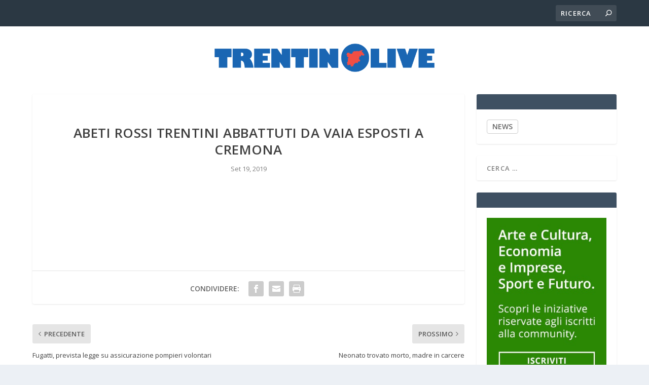

--- FILE ---
content_type: text/html; charset=UTF-8
request_url: https://trentinolive.com/abeti-rossi-trentini-abbattuti-da-vaia-esposti-a-cremona/
body_size: 11340
content:
<!DOCTYPE html>
<!--[if IE 6]>
<html id="ie6" lang="it-IT">
<![endif]-->
<!--[if IE 7]>
<html id="ie7" lang="it-IT">
<![endif]-->
<!--[if IE 8]>
<html id="ie8" lang="it-IT">
<![endif]-->
<!--[if !(IE 6) | !(IE 7) | !(IE 8)  ]><!-->
<html lang="it-IT">
<!--<![endif]-->
<head>
	<meta charset="UTF-8" />
			
	<meta http-equiv="X-UA-Compatible" content="IE=edge">
	<link rel="pingback" href="https://trentinolive.com/xmlrpc.php" />

		<!--[if lt IE 9]>
	<script src="https://trentinolive.com/wp-content/themes/Extra/scripts/ext/html5.js" type="text/javascript"></script>
	<![endif]-->

	<script type="text/javascript">
		document.documentElement.className = 'js';
	</script>

	<link rel="preconnect" href="https://fonts.gstatic.com" crossorigin /><meta name='robots' content='index, follow, max-image-preview:large, max-snippet:-1, max-video-preview:-1' />
<script type="text/javascript">
			let jqueryParams=[],jQuery=function(r){return jqueryParams=[...jqueryParams,r],jQuery},$=function(r){return jqueryParams=[...jqueryParams,r],$};window.jQuery=jQuery,window.$=jQuery;let customHeadScripts=!1;jQuery.fn=jQuery.prototype={},$.fn=jQuery.prototype={},jQuery.noConflict=function(r){if(window.jQuery)return jQuery=window.jQuery,$=window.jQuery,customHeadScripts=!0,jQuery.noConflict},jQuery.ready=function(r){jqueryParams=[...jqueryParams,r]},$.ready=function(r){jqueryParams=[...jqueryParams,r]},jQuery.load=function(r){jqueryParams=[...jqueryParams,r]},$.load=function(r){jqueryParams=[...jqueryParams,r]},jQuery.fn.ready=function(r){jqueryParams=[...jqueryParams,r]},$.fn.ready=function(r){jqueryParams=[...jqueryParams,r]};</script>
	<!-- This site is optimized with the Yoast SEO plugin v26.8 - https://yoast.com/product/yoast-seo-wordpress/ -->
	<title>Abeti rossi trentini abbattuti da Vaia esposti a Cremona - Trentino Live</title>
	<link rel="canonical" href="https://trentinolive.com/abeti-rossi-trentini-abbattuti-da-vaia-esposti-a-cremona/" />
	<meta property="og:locale" content="it_IT" />
	<meta property="og:type" content="article" />
	<meta property="og:title" content="Abeti rossi trentini abbattuti da Vaia esposti a Cremona - Trentino Live" />
	<meta property="og:description" content="Per Musica International Exhibitions and Festival 2019Leggi l&#039;articolo completo &gt;&gt; Fonte: Ansa" />
	<meta property="og:url" content="https://trentinolive.com/abeti-rossi-trentini-abbattuti-da-vaia-esposti-a-cremona/" />
	<meta property="og:site_name" content="Trentino Live" />
	<meta property="article:published_time" content="2019-09-19T16:49:19+00:00" />
	<meta name="twitter:card" content="summary_large_image" />
	<script type="application/ld+json" class="yoast-schema-graph">{"@context":"https://schema.org","@graph":[{"@type":"Article","@id":"https://trentinolive.com/abeti-rossi-trentini-abbattuti-da-vaia-esposti-a-cremona/#article","isPartOf":{"@id":"https://trentinolive.com/abeti-rossi-trentini-abbattuti-da-vaia-esposti-a-cremona/"},"author":{"name":"","@id":""},"headline":"Abeti rossi trentini abbattuti da Vaia esposti a Cremona","datePublished":"2019-09-19T16:49:19+00:00","mainEntityOfPage":{"@id":"https://trentinolive.com/abeti-rossi-trentini-abbattuti-da-vaia-esposti-a-cremona/"},"wordCount":9,"articleSection":["BOLZANO","REGIONE"],"inLanguage":"it-IT"},{"@type":"WebPage","@id":"https://trentinolive.com/abeti-rossi-trentini-abbattuti-da-vaia-esposti-a-cremona/","url":"https://trentinolive.com/abeti-rossi-trentini-abbattuti-da-vaia-esposti-a-cremona/","name":"Abeti rossi trentini abbattuti da Vaia esposti a Cremona - Trentino Live","isPartOf":{"@id":"https://trentinolive.com/#website"},"datePublished":"2019-09-19T16:49:19+00:00","author":{"@id":""},"breadcrumb":{"@id":"https://trentinolive.com/abeti-rossi-trentini-abbattuti-da-vaia-esposti-a-cremona/#breadcrumb"},"inLanguage":"it-IT","potentialAction":[{"@type":"ReadAction","target":["https://trentinolive.com/abeti-rossi-trentini-abbattuti-da-vaia-esposti-a-cremona/"]}]},{"@type":"BreadcrumbList","@id":"https://trentinolive.com/abeti-rossi-trentini-abbattuti-da-vaia-esposti-a-cremona/#breadcrumb","itemListElement":[{"@type":"ListItem","position":1,"name":"Home","item":"https://trentinolive.com/"},{"@type":"ListItem","position":2,"name":"Abeti rossi trentini abbattuti da Vaia esposti a Cremona"}]},{"@type":"WebSite","@id":"https://trentinolive.com/#website","url":"https://trentinolive.com/","name":"Trentino Live","description":"Info e News dal Trentino","potentialAction":[{"@type":"SearchAction","target":{"@type":"EntryPoint","urlTemplate":"https://trentinolive.com/?s={search_term_string}"},"query-input":{"@type":"PropertyValueSpecification","valueRequired":true,"valueName":"search_term_string"}}],"inLanguage":"it-IT"}]}</script>
	<!-- / Yoast SEO plugin. -->


<link rel='dns-prefetch' href='//cdn.iubenda.com' />
<link rel='dns-prefetch' href='//fonts.googleapis.com' />
<link rel="alternate" type="application/rss+xml" title="Trentino Live &raquo; Feed" href="https://trentinolive.com/feed/" />
<link rel="alternate" type="application/rss+xml" title="Trentino Live &raquo; Feed dei commenti" href="https://trentinolive.com/comments/feed/" />
<link rel="alternate" title="oEmbed (JSON)" type="application/json+oembed" href="https://trentinolive.com/wp-json/oembed/1.0/embed?url=https%3A%2F%2Ftrentinolive.com%2Fabeti-rossi-trentini-abbattuti-da-vaia-esposti-a-cremona%2F" />
<link rel="alternate" title="oEmbed (XML)" type="text/xml+oembed" href="https://trentinolive.com/wp-json/oembed/1.0/embed?url=https%3A%2F%2Ftrentinolive.com%2Fabeti-rossi-trentini-abbattuti-da-vaia-esposti-a-cremona%2F&#038;format=xml" />
<meta content="Extra child theme v.1.0" name="generator"/><style id='wp-block-library-inline-css' type='text/css'>
:root{--wp-block-synced-color:#7a00df;--wp-block-synced-color--rgb:122,0,223;--wp-bound-block-color:var(--wp-block-synced-color);--wp-editor-canvas-background:#ddd;--wp-admin-theme-color:#007cba;--wp-admin-theme-color--rgb:0,124,186;--wp-admin-theme-color-darker-10:#006ba1;--wp-admin-theme-color-darker-10--rgb:0,107,160.5;--wp-admin-theme-color-darker-20:#005a87;--wp-admin-theme-color-darker-20--rgb:0,90,135;--wp-admin-border-width-focus:2px}@media (min-resolution:192dpi){:root{--wp-admin-border-width-focus:1.5px}}.wp-element-button{cursor:pointer}:root .has-very-light-gray-background-color{background-color:#eee}:root .has-very-dark-gray-background-color{background-color:#313131}:root .has-very-light-gray-color{color:#eee}:root .has-very-dark-gray-color{color:#313131}:root .has-vivid-green-cyan-to-vivid-cyan-blue-gradient-background{background:linear-gradient(135deg,#00d084,#0693e3)}:root .has-purple-crush-gradient-background{background:linear-gradient(135deg,#34e2e4,#4721fb 50%,#ab1dfe)}:root .has-hazy-dawn-gradient-background{background:linear-gradient(135deg,#faaca8,#dad0ec)}:root .has-subdued-olive-gradient-background{background:linear-gradient(135deg,#fafae1,#67a671)}:root .has-atomic-cream-gradient-background{background:linear-gradient(135deg,#fdd79a,#004a59)}:root .has-nightshade-gradient-background{background:linear-gradient(135deg,#330968,#31cdcf)}:root .has-midnight-gradient-background{background:linear-gradient(135deg,#020381,#2874fc)}:root{--wp--preset--font-size--normal:16px;--wp--preset--font-size--huge:42px}.has-regular-font-size{font-size:1em}.has-larger-font-size{font-size:2.625em}.has-normal-font-size{font-size:var(--wp--preset--font-size--normal)}.has-huge-font-size{font-size:var(--wp--preset--font-size--huge)}.has-text-align-center{text-align:center}.has-text-align-left{text-align:left}.has-text-align-right{text-align:right}.has-fit-text{white-space:nowrap!important}#end-resizable-editor-section{display:none}.aligncenter{clear:both}.items-justified-left{justify-content:flex-start}.items-justified-center{justify-content:center}.items-justified-right{justify-content:flex-end}.items-justified-space-between{justify-content:space-between}.screen-reader-text{border:0;clip-path:inset(50%);height:1px;margin:-1px;overflow:hidden;padding:0;position:absolute;width:1px;word-wrap:normal!important}.screen-reader-text:focus{background-color:#ddd;clip-path:none;color:#444;display:block;font-size:1em;height:auto;left:5px;line-height:normal;padding:15px 23px 14px;text-decoration:none;top:5px;width:auto;z-index:100000}html :where(.has-border-color){border-style:solid}html :where([style*=border-top-color]){border-top-style:solid}html :where([style*=border-right-color]){border-right-style:solid}html :where([style*=border-bottom-color]){border-bottom-style:solid}html :where([style*=border-left-color]){border-left-style:solid}html :where([style*=border-width]){border-style:solid}html :where([style*=border-top-width]){border-top-style:solid}html :where([style*=border-right-width]){border-right-style:solid}html :where([style*=border-bottom-width]){border-bottom-style:solid}html :where([style*=border-left-width]){border-left-style:solid}html :where(img[class*=wp-image-]){height:auto;max-width:100%}:where(figure){margin:0 0 1em}html :where(.is-position-sticky){--wp-admin--admin-bar--position-offset:var(--wp-admin--admin-bar--height,0px)}@media screen and (max-width:600px){html :where(.is-position-sticky){--wp-admin--admin-bar--position-offset:0px}}

/*# sourceURL=wp-block-library-inline-css */
</style><style id='global-styles-inline-css' type='text/css'>
:root{--wp--preset--aspect-ratio--square: 1;--wp--preset--aspect-ratio--4-3: 4/3;--wp--preset--aspect-ratio--3-4: 3/4;--wp--preset--aspect-ratio--3-2: 3/2;--wp--preset--aspect-ratio--2-3: 2/3;--wp--preset--aspect-ratio--16-9: 16/9;--wp--preset--aspect-ratio--9-16: 9/16;--wp--preset--color--black: #000000;--wp--preset--color--cyan-bluish-gray: #abb8c3;--wp--preset--color--white: #ffffff;--wp--preset--color--pale-pink: #f78da7;--wp--preset--color--vivid-red: #cf2e2e;--wp--preset--color--luminous-vivid-orange: #ff6900;--wp--preset--color--luminous-vivid-amber: #fcb900;--wp--preset--color--light-green-cyan: #7bdcb5;--wp--preset--color--vivid-green-cyan: #00d084;--wp--preset--color--pale-cyan-blue: #8ed1fc;--wp--preset--color--vivid-cyan-blue: #0693e3;--wp--preset--color--vivid-purple: #9b51e0;--wp--preset--gradient--vivid-cyan-blue-to-vivid-purple: linear-gradient(135deg,rgb(6,147,227) 0%,rgb(155,81,224) 100%);--wp--preset--gradient--light-green-cyan-to-vivid-green-cyan: linear-gradient(135deg,rgb(122,220,180) 0%,rgb(0,208,130) 100%);--wp--preset--gradient--luminous-vivid-amber-to-luminous-vivid-orange: linear-gradient(135deg,rgb(252,185,0) 0%,rgb(255,105,0) 100%);--wp--preset--gradient--luminous-vivid-orange-to-vivid-red: linear-gradient(135deg,rgb(255,105,0) 0%,rgb(207,46,46) 100%);--wp--preset--gradient--very-light-gray-to-cyan-bluish-gray: linear-gradient(135deg,rgb(238,238,238) 0%,rgb(169,184,195) 100%);--wp--preset--gradient--cool-to-warm-spectrum: linear-gradient(135deg,rgb(74,234,220) 0%,rgb(151,120,209) 20%,rgb(207,42,186) 40%,rgb(238,44,130) 60%,rgb(251,105,98) 80%,rgb(254,248,76) 100%);--wp--preset--gradient--blush-light-purple: linear-gradient(135deg,rgb(255,206,236) 0%,rgb(152,150,240) 100%);--wp--preset--gradient--blush-bordeaux: linear-gradient(135deg,rgb(254,205,165) 0%,rgb(254,45,45) 50%,rgb(107,0,62) 100%);--wp--preset--gradient--luminous-dusk: linear-gradient(135deg,rgb(255,203,112) 0%,rgb(199,81,192) 50%,rgb(65,88,208) 100%);--wp--preset--gradient--pale-ocean: linear-gradient(135deg,rgb(255,245,203) 0%,rgb(182,227,212) 50%,rgb(51,167,181) 100%);--wp--preset--gradient--electric-grass: linear-gradient(135deg,rgb(202,248,128) 0%,rgb(113,206,126) 100%);--wp--preset--gradient--midnight: linear-gradient(135deg,rgb(2,3,129) 0%,rgb(40,116,252) 100%);--wp--preset--font-size--small: 13px;--wp--preset--font-size--medium: 20px;--wp--preset--font-size--large: 36px;--wp--preset--font-size--x-large: 42px;--wp--preset--spacing--20: 0.44rem;--wp--preset--spacing--30: 0.67rem;--wp--preset--spacing--40: 1rem;--wp--preset--spacing--50: 1.5rem;--wp--preset--spacing--60: 2.25rem;--wp--preset--spacing--70: 3.38rem;--wp--preset--spacing--80: 5.06rem;--wp--preset--shadow--natural: 6px 6px 9px rgba(0, 0, 0, 0.2);--wp--preset--shadow--deep: 12px 12px 50px rgba(0, 0, 0, 0.4);--wp--preset--shadow--sharp: 6px 6px 0px rgba(0, 0, 0, 0.2);--wp--preset--shadow--outlined: 6px 6px 0px -3px rgb(255, 255, 255), 6px 6px rgb(0, 0, 0);--wp--preset--shadow--crisp: 6px 6px 0px rgb(0, 0, 0);}:root { --wp--style--global--content-size: 856px;--wp--style--global--wide-size: 1280px; }:where(body) { margin: 0; }.wp-site-blocks > .alignleft { float: left; margin-right: 2em; }.wp-site-blocks > .alignright { float: right; margin-left: 2em; }.wp-site-blocks > .aligncenter { justify-content: center; margin-left: auto; margin-right: auto; }:where(.is-layout-flex){gap: 0.5em;}:where(.is-layout-grid){gap: 0.5em;}.is-layout-flow > .alignleft{float: left;margin-inline-start: 0;margin-inline-end: 2em;}.is-layout-flow > .alignright{float: right;margin-inline-start: 2em;margin-inline-end: 0;}.is-layout-flow > .aligncenter{margin-left: auto !important;margin-right: auto !important;}.is-layout-constrained > .alignleft{float: left;margin-inline-start: 0;margin-inline-end: 2em;}.is-layout-constrained > .alignright{float: right;margin-inline-start: 2em;margin-inline-end: 0;}.is-layout-constrained > .aligncenter{margin-left: auto !important;margin-right: auto !important;}.is-layout-constrained > :where(:not(.alignleft):not(.alignright):not(.alignfull)){max-width: var(--wp--style--global--content-size);margin-left: auto !important;margin-right: auto !important;}.is-layout-constrained > .alignwide{max-width: var(--wp--style--global--wide-size);}body .is-layout-flex{display: flex;}.is-layout-flex{flex-wrap: wrap;align-items: center;}.is-layout-flex > :is(*, div){margin: 0;}body .is-layout-grid{display: grid;}.is-layout-grid > :is(*, div){margin: 0;}body{padding-top: 0px;padding-right: 0px;padding-bottom: 0px;padding-left: 0px;}:root :where(.wp-element-button, .wp-block-button__link){background-color: #32373c;border-width: 0;color: #fff;font-family: inherit;font-size: inherit;font-style: inherit;font-weight: inherit;letter-spacing: inherit;line-height: inherit;padding-top: calc(0.667em + 2px);padding-right: calc(1.333em + 2px);padding-bottom: calc(0.667em + 2px);padding-left: calc(1.333em + 2px);text-decoration: none;text-transform: inherit;}.has-black-color{color: var(--wp--preset--color--black) !important;}.has-cyan-bluish-gray-color{color: var(--wp--preset--color--cyan-bluish-gray) !important;}.has-white-color{color: var(--wp--preset--color--white) !important;}.has-pale-pink-color{color: var(--wp--preset--color--pale-pink) !important;}.has-vivid-red-color{color: var(--wp--preset--color--vivid-red) !important;}.has-luminous-vivid-orange-color{color: var(--wp--preset--color--luminous-vivid-orange) !important;}.has-luminous-vivid-amber-color{color: var(--wp--preset--color--luminous-vivid-amber) !important;}.has-light-green-cyan-color{color: var(--wp--preset--color--light-green-cyan) !important;}.has-vivid-green-cyan-color{color: var(--wp--preset--color--vivid-green-cyan) !important;}.has-pale-cyan-blue-color{color: var(--wp--preset--color--pale-cyan-blue) !important;}.has-vivid-cyan-blue-color{color: var(--wp--preset--color--vivid-cyan-blue) !important;}.has-vivid-purple-color{color: var(--wp--preset--color--vivid-purple) !important;}.has-black-background-color{background-color: var(--wp--preset--color--black) !important;}.has-cyan-bluish-gray-background-color{background-color: var(--wp--preset--color--cyan-bluish-gray) !important;}.has-white-background-color{background-color: var(--wp--preset--color--white) !important;}.has-pale-pink-background-color{background-color: var(--wp--preset--color--pale-pink) !important;}.has-vivid-red-background-color{background-color: var(--wp--preset--color--vivid-red) !important;}.has-luminous-vivid-orange-background-color{background-color: var(--wp--preset--color--luminous-vivid-orange) !important;}.has-luminous-vivid-amber-background-color{background-color: var(--wp--preset--color--luminous-vivid-amber) !important;}.has-light-green-cyan-background-color{background-color: var(--wp--preset--color--light-green-cyan) !important;}.has-vivid-green-cyan-background-color{background-color: var(--wp--preset--color--vivid-green-cyan) !important;}.has-pale-cyan-blue-background-color{background-color: var(--wp--preset--color--pale-cyan-blue) !important;}.has-vivid-cyan-blue-background-color{background-color: var(--wp--preset--color--vivid-cyan-blue) !important;}.has-vivid-purple-background-color{background-color: var(--wp--preset--color--vivid-purple) !important;}.has-black-border-color{border-color: var(--wp--preset--color--black) !important;}.has-cyan-bluish-gray-border-color{border-color: var(--wp--preset--color--cyan-bluish-gray) !important;}.has-white-border-color{border-color: var(--wp--preset--color--white) !important;}.has-pale-pink-border-color{border-color: var(--wp--preset--color--pale-pink) !important;}.has-vivid-red-border-color{border-color: var(--wp--preset--color--vivid-red) !important;}.has-luminous-vivid-orange-border-color{border-color: var(--wp--preset--color--luminous-vivid-orange) !important;}.has-luminous-vivid-amber-border-color{border-color: var(--wp--preset--color--luminous-vivid-amber) !important;}.has-light-green-cyan-border-color{border-color: var(--wp--preset--color--light-green-cyan) !important;}.has-vivid-green-cyan-border-color{border-color: var(--wp--preset--color--vivid-green-cyan) !important;}.has-pale-cyan-blue-border-color{border-color: var(--wp--preset--color--pale-cyan-blue) !important;}.has-vivid-cyan-blue-border-color{border-color: var(--wp--preset--color--vivid-cyan-blue) !important;}.has-vivid-purple-border-color{border-color: var(--wp--preset--color--vivid-purple) !important;}.has-vivid-cyan-blue-to-vivid-purple-gradient-background{background: var(--wp--preset--gradient--vivid-cyan-blue-to-vivid-purple) !important;}.has-light-green-cyan-to-vivid-green-cyan-gradient-background{background: var(--wp--preset--gradient--light-green-cyan-to-vivid-green-cyan) !important;}.has-luminous-vivid-amber-to-luminous-vivid-orange-gradient-background{background: var(--wp--preset--gradient--luminous-vivid-amber-to-luminous-vivid-orange) !important;}.has-luminous-vivid-orange-to-vivid-red-gradient-background{background: var(--wp--preset--gradient--luminous-vivid-orange-to-vivid-red) !important;}.has-very-light-gray-to-cyan-bluish-gray-gradient-background{background: var(--wp--preset--gradient--very-light-gray-to-cyan-bluish-gray) !important;}.has-cool-to-warm-spectrum-gradient-background{background: var(--wp--preset--gradient--cool-to-warm-spectrum) !important;}.has-blush-light-purple-gradient-background{background: var(--wp--preset--gradient--blush-light-purple) !important;}.has-blush-bordeaux-gradient-background{background: var(--wp--preset--gradient--blush-bordeaux) !important;}.has-luminous-dusk-gradient-background{background: var(--wp--preset--gradient--luminous-dusk) !important;}.has-pale-ocean-gradient-background{background: var(--wp--preset--gradient--pale-ocean) !important;}.has-electric-grass-gradient-background{background: var(--wp--preset--gradient--electric-grass) !important;}.has-midnight-gradient-background{background: var(--wp--preset--gradient--midnight) !important;}.has-small-font-size{font-size: var(--wp--preset--font-size--small) !important;}.has-medium-font-size{font-size: var(--wp--preset--font-size--medium) !important;}.has-large-font-size{font-size: var(--wp--preset--font-size--large) !important;}.has-x-large-font-size{font-size: var(--wp--preset--font-size--x-large) !important;}
/*# sourceURL=global-styles-inline-css */
</style>

<link rel='stylesheet' id='super-rss-reader-css' href='https://trentinolive.com/wp-content/plugins/super-rss-reader/public/css/style.min.css?ver=5.4' type='text/css' media='all' />
<link rel='stylesheet' id='extra-fonts-css' href='https://fonts.googleapis.com/css?family=Open+Sans:300italic,400italic,600italic,700italic,800italic,400,300,600,700,800&#038;subset=latin,latin-ext' type='text/css' media='all' />
<link rel='stylesheet' id='extra-style-parent-css' href='https://trentinolive.com/wp-content/themes/Extra/style-static.min.css?ver=4.27.5' type='text/css' media='all' />
<link rel='stylesheet' id='childe2-style-css' href='https://trentinolive.com/wp-content/themes/Extra-child/style.css?ver=4.27.5' type='text/css' media='all' />
<link rel='stylesheet' id='extra-style-css' href='https://trentinolive.com/wp-content/themes/Extra-child/style.css?ver=4.27.5' type='text/css' media='all' />

<script  type="text/javascript" class=" _iub_cs_skip" type="text/javascript" id="iubenda-head-inline-scripts-0">
/* <![CDATA[ */

var _iub = _iub || [];
_iub.csConfiguration = {"consentOnContinuedBrowsing":false,"countryDetection":true,"enableCcpa":true,"invalidateConsentWithoutLog":true,"perPurposeConsent":true,"priorConsent":false,"siteId":1206445,"whitelabel":false,"cookiePolicyId":84743499,"lang":"it", "banner":{ "acceptButtonColor":"#156E0F","acceptButtonDisplay":true,"closeButtonRejects":true,"customizeButtonDisplay":true,"explicitWithdrawal":true,"listPurposes":true,"position":"float-bottom-left","rejectButtonColor":"#832929","rejectButtonDisplay":true }};

//# sourceURL=iubenda-head-inline-scripts-0
/* ]]> */
</script>
<script  type="text/javascript" src="//cdn.iubenda.com/cs/ccpa/stub.js" class=" _iub_cs_skip" type="text/javascript" src="//cdn.iubenda.com/cs/ccpa/stub.js?ver=3.12.5" id="iubenda-head-scripts-0-js"></script>
<script  type="text/javascript" src="//cdn.iubenda.com/cs/iubenda_cs.js" charset="UTF-8" async="async" class=" _iub_cs_skip" type="text/javascript" src="//cdn.iubenda.com/cs/iubenda_cs.js?ver=3.12.5" id="iubenda-head-scripts-1-js"></script>
<script type="text/javascript" src="https://trentinolive.com/wp-includes/js/jquery/jquery.min.js?ver=3.7.1" id="jquery-core-js"></script>
<script type="text/javascript" src="https://trentinolive.com/wp-includes/js/jquery/jquery-migrate.min.js?ver=3.4.1" id="jquery-migrate-js"></script>
<script type="text/javascript" id="jquery-js-after">
/* <![CDATA[ */
jqueryParams.length&&$.each(jqueryParams,function(e,r){if("function"==typeof r){var n=String(r);n.replace("$","jQuery");var a=new Function("return "+n)();$(document).ready(a)}});
//# sourceURL=jquery-js-after
/* ]]> */
</script>
<script type="text/javascript" src="https://trentinolive.com/wp-content/plugins/super-rss-reader/public/js/jquery.easy-ticker.min.js?ver=5.4" id="jquery-easy-ticker-js"></script>
<script type="text/javascript" src="https://trentinolive.com/wp-content/plugins/super-rss-reader/public/js/script.min.js?ver=5.4" id="super-rss-reader-js"></script>
<link rel="https://api.w.org/" href="https://trentinolive.com/wp-json/" /><link rel="alternate" title="JSON" type="application/json" href="https://trentinolive.com/wp-json/wp/v2/posts/41800" /><link rel="EditURI" type="application/rsd+xml" title="RSD" href="https://trentinolive.com/xmlrpc.php?rsd" />
<meta name="generator" content="WordPress 6.9" />
<link rel='shortlink' href='https://trentinolive.com/?p=41800' />
<meta name="viewport" content="width=device-width, initial-scale=1.0, maximum-scale=1.0, user-scalable=1" /><link rel="icon" href="https://trentinolive.com/wp-content/uploads/2022/11/trentinolive.png" sizes="32x32" />
<link rel="icon" href="https://trentinolive.com/wp-content/uploads/2022/11/trentinolive.png" sizes="192x192" />
<link rel="apple-touch-icon" href="https://trentinolive.com/wp-content/uploads/2022/11/trentinolive.png" />
<meta name="msapplication-TileImage" content="https://trentinolive.com/wp-content/uploads/2022/11/trentinolive.png" />
<link rel="stylesheet" id="et-extra-customizer-global-cached-inline-styles" href="https://trentinolive.com/wp-content/et-cache/global/et-extra-customizer-global.min.css?ver=1766008425" /><!-- Global site tag (gtag.js) - Google Analytics -->
<script async src="https://www.googletagmanager.com/gtag/js?id=UA-156027176-10"></script>
<script>
  window.dataLayer = window.dataLayer || [];
  function gtag(){dataLayer.push(arguments);}
  gtag('js', new Date());

  gtag('config', 'UA-156027176-10');
</script>
</head>
<body class="wp-singular post-template-default single single-post postid-41800 single-format-standard wp-theme-Extra wp-child-theme-Extra-child et_extra et_fixed_nav et_pb_gutters3 et_primary_nav_dropdown_animation_Default et_secondary_nav_dropdown_animation_Default with_sidebar with_sidebar_right et_includes_sidebar et-db">
	<div id="page-container" class="page-container">
				<!-- Header -->
		<header class="header centered">
						<!-- #top-header -->
			<div id="top-header" style="">
				<div class="container">

					<!-- Secondary Nav -->
											<div id="et-secondary-nav" class="et-trending">
						
							<!-- ET Trending -->
							<div id="et-trending">

								<!-- ET Trending Button -->
								<a id="et-trending-button" href="#" title="">
									<span></span>
									<span></span>
									<span></span>
								</a>

								<!-- ET Trending Label -->
								<h4 id="et-trending-label">
									DI TENDENZA:								</h4>

								<!-- ET Trending Post Loop -->
								<div id='et-trending-container'>
																											<div id="et-trending-post-67778" class="et-trending-post et-trending-latest">
											<a href="https://trentinolive.com/nidal-shoukeir-abu-dhabi-capitale-regionale-dellintelligenza-artificiale-e-hub-per-gli-investimenti-futuri/">Nidal Shoukeir, Abu Dhabi capitale regionale dell’intel...</a>
										</div>
																			<div id="et-trending-post-41206" class="et-trending-post">
											<a href="https://trentinolive.com/agenzia-nazionale-erasmus-indire-presenta-corri-la-vita-firenze-29-settembre-2019/">Agenzia Nazionale Erasmus+ Indire presenta: &quot;CORRI...</a>
										</div>
																			<div id="et-trending-post-41207" class="et-trending-post">
											<a href="https://trentinolive.com/presentazione-del-corso-di-laurea-triennale-in-matematica/">Presentazione del corso di Laurea Triennale in Matemati...</a>
										</div>
																									</div>
							</div>
							
												</div>
					
					<!-- #et-info -->
					<div id="et-info">

						
						<!-- .et-top-search -->
												<div class="et-top-search" style="">
							<form role="search" class="et-search-form" method="get" action="https://trentinolive.com/">
			<input type="search" class="et-search-field" placeholder="Ricerca" value="" name="s" title="Cercare:" />
			<button class="et-search-submit"></button>
		</form>						</div>
						
						<!-- cart -->
											</div>
				</div><!-- /.container -->
			</div><!-- /#top-header -->

			
			<!-- Main Header -->
			<div id="main-header-wrapper">
				<div id="main-header" data-fixed-height="80">
					<div class="container">
					<!-- ET Ad -->
						
						
						<!-- Logo -->
						<a class="logo" href="https://trentinolive.com/" data-fixed-height="51">
							<img src="https://trentinolive.com/wp-content/uploads/2021/06/trentinolive.png" alt="Trentino Live" id="logo" />
						</a>

						
						<!-- ET Navigation -->
						<div id="et-navigation" class="">
							<ul id="et-menu" class="nav"><li id="menu-item-934" class="menu-item menu-item-type-taxonomy menu-item-object-category menu-item-934"><a href="https://trentinolive.com/category/treno/">TRENTO</a></li>
<li id="menu-item-932" class="menu-item menu-item-type-taxonomy menu-item-object-category current-post-ancestor current-menu-parent current-post-parent menu-item-932"><a href="https://trentinolive.com/category/bolzano/">BOLZANO</a></li>
<li id="menu-item-933" class="menu-item menu-item-type-taxonomy menu-item-object-category current-post-ancestor current-menu-parent current-post-parent menu-item-933"><a href="https://trentinolive.com/category/regione/">REGIONE</a></li>
<li id="menu-item-49123" class="menu-item menu-item-type-taxonomy menu-item-object-category menu-item-49123"><a href="https://trentinolive.com/category/slide/">NEWS</a></li>
<li id="menu-item-58113" class="menu-item menu-item-type-post_type menu-item-object-page menu-item-58113"><a href="https://trentinolive.com/chi-siamo/">CHI SIAMO</a></li>
</ul>							<div id="et-mobile-navigation">
			<span class="show-menu">
				<div class="show-menu-button">
					<span></span>
					<span></span>
					<span></span>
				</div>
				<p>Seleziona Pagina</p>
			</span>
			<nav>
			</nav>
		</div> <!-- /#et-mobile-navigation -->						</div><!-- /#et-navigation -->
					</div><!-- /.container -->
				</div><!-- /#main-header -->
			</div><!-- /#main-header-wrapper -->

		</header>

				<div id="main-content">
		<div class="container">
		<div id="content-area" class="clearfix">
			<div class="et_pb_extra_column_main">
																<article id="post-41800" class="module single-post-module post-41800 post type-post status-publish format-standard hentry category-bolzano category-regione et-doesnt-have-format-content et_post_format-et-post-format-standard">
														<div class="post-header">
								<h1 class="entry-title">Abeti rossi trentini abbattuti da Vaia esposti a Cremona</h1>
								<div class="post-meta vcard">
									<p><span class="updated">Set 19, 2019</span></p>
								</div>
							</div>
							
							
														
							<div class="post-wrap">
															<div class="post-content entry-content">
																										</div>
														</div>
														<div class="post-footer">
								<div class="social-icons ed-social-share-icons">
									<p class="share-title">Condividere:</p>
									
		
		
		<a href="http://www.facebook.com/sharer.php?u=https://trentinolive.com/abeti-rossi-trentini-abbattuti-da-vaia-esposti-a-cremona/&#038;t=Abeti%20rossi%20trentini%20abbattuti%20da%20Vaia%20esposti%20a%20Cremona" class="social-share-link" title="Condividi &quot; Abeti rossi trentini abbattuti da Vaia esposti a Cremona &quot; tramite Facebook" data-network-name="facebook" data-share-title="Abeti rossi trentini abbattuti da Vaia esposti a Cremona" data-share-url="https://trentinolive.com/abeti-rossi-trentini-abbattuti-da-vaia-esposti-a-cremona/">
				<span class="et-extra-icon et-extra-icon-facebook et-extra-icon-background-hover" ></span>
			</a><a href="#" class="social-share-link" title="Condividi &quot; Abeti rossi trentini abbattuti da Vaia esposti a Cremona &quot; tramite Email" data-network-name="basic_email" data-share-title="Abeti rossi trentini abbattuti da Vaia esposti a Cremona" data-share-url="https://trentinolive.com/abeti-rossi-trentini-abbattuti-da-vaia-esposti-a-cremona/">
				<span class="et-extra-icon et-extra-icon-basic_email et-extra-icon-background-hover" ></span>
			</a><a href="#" class="social-share-link" title="Condividi &quot; Abeti rossi trentini abbattuti da Vaia esposti a Cremona &quot; tramite Print" data-network-name="basic_print" data-share-title="Abeti rossi trentini abbattuti da Vaia esposti a Cremona" data-share-url="https://trentinolive.com/abeti-rossi-trentini-abbattuti-da-vaia-esposti-a-cremona/">
				<span class="et-extra-icon et-extra-icon-basic_print et-extra-icon-background-hover" ></span>
			</a>								</div>
																<style type="text/css" id="rating-stars">
									.post-footer .rating-stars #rated-stars img.star-on,
									.post-footer .rating-stars #rating-stars img.star-on {
										background-color: #db509f;
									}
								</style>
							</div>

																				</article>

						<nav class="post-nav">
							<div class="nav-links clearfix">
								<div class="nav-link nav-link-prev">
									<a href="https://trentinolive.com/fugatti-prevista-legge-su-assicurazione-pompieri-volontari/" rel="prev"><span class="button">Precedente</span><span class="title">Fugatti, prevista legge su assicurazione pompieri volontari</span></a>								</div>
								<div class="nav-link nav-link-next">
									<a href="https://trentinolive.com/neonato-trovato-morto-madre-in-carcere/" rel="next"><span class="button">Prossimo</span><span class="title">Neonato trovato morto, madre in carcere</span></a>								</div>
							</div>
						</nav>
						
										
							</div><!-- /.et_pb_extra_column.et_pb_extra_column_main -->

			<div class="et_pb_extra_column_sidebar">
	<div id="custom_html-8" class="widget_text et_pb_widget widget_custom_html"><h4 class="widgettitle"> </h4><div class="textwidget custom-html-widget">

<a href="https://trentinolive.com/category/slide/" class="news-link">NEWS</a>

<style>
.news-link {
  font-family: inherit;      /* stesso font del tema */
  font-size: 14px;           /* simile al campo cerca */
  color: #333;               /* colore testo */
  text-decoration: none;
  border: 1px solid #ccc;    /* bordo intorno */
  padding: 4px 10px;         /* un po' di spazio interno */
  border-radius: 4px;        /* angoli arrotondati */
  display: inline-block;
}

.news-link:hover {
  border-color: #888;        /* effetto hover */
  color: #000;
}
</style></div></div> <!-- end .et_pb_widget --><div id="search-3" class="et_pb_widget widget_search"><h4 class="widgettitle"> </h4><form role="search" method="get" class="search-form" action="https://trentinolive.com/">
				<label>
					<span class="screen-reader-text">Ricerca per:</span>
					<input type="search" class="search-field" placeholder="Cerca &hellip;" value="" name="s" />
				</label>
				<input type="submit" class="search-submit" value="Cerca" />
			</form></div> <!-- end .et_pb_widget --><div id="custom_html-7" class="widget_text et_pb_widget widget_custom_html"><h4 class="widgettitle"> </h4><div class="textwidget custom-html-widget"><div style="margin:0 auto; padding-bottom:30px;"><a href="https://group.intesasanpaolo.com/it/sezione-editoriale/eventi-progetti/area-riservata/registrazione?utm_campaign=IQDMedias2025&utm_source=Fad&utm_medium=Banner&utm_content=Area_Riservata&utm_term=07072025" target="“_blank”"><img src="https://associatedmedias.com/wp-content/uploads/2025/07/area-riservata_300x600.jpg"/></a></div></div></div> <!-- end .et_pb_widget --><div id="super_rss_reader-2" class="et_pb_widget widget_super_rss_reader"><h4 class="widgettitle">Notizie di servizio</h4><!-- Start - Super RSS Reader v5.4-->
        <div class="super-rss-reader-widget"><div class="srr-main"><div class="srr-wrap srr-style-grey srr-vticker" data-visible="5" data-speed="4000" data-id="srr-tab-397" ><div class="srr-inner"><div class="srr-item "><div class="srr-item-in srr-clearfix"><div class="srr-title"><a href="https://trentinolive.com/approvata-la-proposta-di-voto-sulla-fine-del-conflitto-a-gaza-e-altri-provvedimenti/" target="_blank" rel="nofollow noopener noreferrer" title="Approvata la proposta di voto sulla fine del conflitto a Gaza e altri provvedimenti">Approvata la proposta di voto sulla fine del conflitto a Gaza e altri provvedimenti</a></div><div class="srr-meta"><time class="srr-date" title="21 December 2025, 11:02 pm UTC">21 Dicembre 2025</time></div><div class="srr-summary srr-clearfix"><p><a href="https://www.consiglio.provincia.tn.it/news/giornale-online/Pages/articolo.aspx?uid=183637" target="_blank" class="linkrss">Leggi l'articolo completo &gt;&gt;</a></p>
<p class="srcrss">Fonte: Consiglio Provincia di Trento</p>
<p>L'articolo <a href="https://trentinolive.com/approvata-la-proposta-di-voto-sulla-fine-del-conflitto-a-gaza-e-altri-provvedimenti/">Approvata la proposta di voto sulla fine del conflitto a Gaza e altri provvedimenti</a> proviene da <a href="https://trentinolive.com">Trentino Live</a>.</p></div></div></div><div class="srr-item srr-stripe"><div class="srr-item-in srr-clearfix"><div class="srr-title"><a href="https://trentinolive.com/soini-unautonomia-dalle-radici-popolari-e-profonde/" target="_blank" rel="nofollow noopener noreferrer" title="Soini: “Un’Autonomia dalle radici popolari e profonde”">Soini: “Un’Autonomia dalle radici popolari e profonde”</a></div><div class="srr-meta"><time class="srr-date" title="14 September 2025, 10:02 pm UTC">14 Settembre 2025</time></div><div class="srr-summary srr-clearfix"><p><a href="https://www.consiglio.provincia.tn.it/news/giornale-online/Pages/articolo.aspx?uid=183635" target="_blank" class="linkrss">Leggi l'articolo completo &gt;&gt;</a></p>
<p class="srcrss">Fonte: Consiglio Provincia di Trento</p>
<p>L'articolo <a href="https://trentinolive.com/soini-unautonomia-dalle-radici-popolari-e-profonde/">Soini: &#8220;Un&#8217;Autonomia dalle radici popolari e profonde&#8221;</a> proviene da <a href="https://trentinolive.com">Trentino Live</a>.</p></div></div></div><div class="srr-item "><div class="srr-item-in srr-clearfix"><div class="srr-title"><a href="https://trentinolive.com/conferenza-dei-capigruppo-lodg-delle-sedute-dal-9-all-11-settembre/" target="_blank" rel="nofollow noopener noreferrer" title="Conferenza dei capigruppo, l’odg delle sedute dal 9 all 11 settembre">Conferenza dei capigruppo, l’odg delle sedute dal 9 all 11 settembre</a></div><div class="srr-meta"><time class="srr-date" title="7 September 2025, 10:02 pm UTC">7 Settembre 2025</time></div><div class="srr-summary srr-clearfix"><p><a href="https://www.consiglio.provincia.tn.it/news/giornale-online/Pages/articolo.aspx?uid=183625" target="_blank" class="linkrss">Leggi l'articolo completo &gt;&gt;</a></p>
<p class="srcrss">Fonte: Consiglio Provincia di Trento</p>
<p>L'articolo <a href="https://trentinolive.com/conferenza-dei-capigruppo-lodg-delle-sedute-dal-9-all-11-settembre/">Conferenza dei capigruppo, l&#8217;odg delle sedute dal 9 all 11 settembre</a> proviene da <a href="https://trentinolive.com">Trentino Live</a>.</p></div></div></div><div class="srr-item srr-stripe"><div class="srr-item-in srr-clearfix"><div class="srr-title"><a href="https://trentinolive.com/i-ragazzi-del-piano-giovani-valli-del-leno-scoprono-il-consiglio/" target="_blank" rel="nofollow noopener noreferrer" title="I ragazzi del Piano giovani valli del Leno scoprono il Consiglio">I ragazzi del Piano giovani valli del Leno scoprono il Consiglio</a></div><div class="srr-meta"><time class="srr-date" title="24 August 2025, 10:02 pm UTC">24 Agosto 2025</time></div><div class="srr-summary srr-clearfix"><p><a href="https://www.consiglio.provincia.tn.it/news/giornale-online/Pages/articolo.aspx?uid=183615" target="_blank" class="linkrss">Leggi l'articolo completo &gt;&gt;</a></p>
<p class="srcrss">Fonte: Consiglio Provincia di Trento</p>
<p>L'articolo <a href="https://trentinolive.com/i-ragazzi-del-piano-giovani-valli-del-leno-scoprono-il-consiglio/">I ragazzi del Piano giovani valli del Leno scoprono il Consiglio</a> proviene da <a href="https://trentinolive.com">Trentino Live</a>.</p></div></div></div><div class="srr-item "><div class="srr-item-in srr-clearfix"><div class="srr-title"><a href="https://trentinolive.com/il-nuovo-prefetto-isabella-fusiello-ha-incontrato-il-presidente-soini/" target="_blank" rel="nofollow noopener noreferrer" title="Il nuovo prefetto Isabella Fusiello ha incontrato il presidente Soini">Il nuovo prefetto Isabella Fusiello ha incontrato il presidente Soini</a></div><div class="srr-meta"><time class="srr-date" title="17 August 2025, 10:02 pm UTC">17 Agosto 2025</time></div><div class="srr-summary srr-clearfix"><p><a href="https://www.consiglio.provincia.tn.it/news/giornale-online/Pages/articolo.aspx?uid=183613" target="_blank" class="linkrss">Leggi l'articolo completo &gt;&gt;</a></p>
<p class="srcrss">Fonte: Consiglio Provincia di Trento</p>
<p>L'articolo <a href="https://trentinolive.com/il-nuovo-prefetto-isabella-fusiello-ha-incontrato-il-presidente-soini/">Il nuovo prefetto Isabella Fusiello ha incontrato il presidente Soini</a> proviene da <a href="https://trentinolive.com">Trentino Live</a>.</p></div></div></div></div></div></div></div><!-- End - Super RSS Reader --></div> <!-- end .et_pb_widget --><div id="custom_html-5" class="widget_text et_pb_widget widget_custom_html"><h4 class="widgettitle"> </h4><div class="textwidget custom-html-widget"><a href=" https://insideart.eu/" rel= “nofollow” target=“_blank”><img src="https://associatedmedias.com/wp-content/uploads/2022/10/inside_art_300x300.jpg" /></a></div></div> <!-- end .et_pb_widget --></div>

		</div> <!-- #content-area -->
	</div> <!-- .container -->
	</div> <!-- #main-content -->

	
	<footer id="footer" class="footer_columns_2">
		<div class="container">
	<div class="et_pb_extra_row container-width-change-notify">
						<div class="et_pb_extra_column odd column-1">
					<div id="text-4" class="et_pb_widget widget_text"><h4 class="widgettitle"> </h4>			<div class="textwidget"><p><span style="font-size: 14px;">Testata supplemento ed associata all’agenzia di stampa<br />
<strong>Associated Medias</strong><br />
Sede legale<br />
P.I. 03795670797<br />
Viale Bruno Buozzi 102 &#8211; Roma – Italia<br />
</span></p>
</div>
		</div> <!-- end .et_pb_widget -->				</div>
								<div class="et_pb_extra_column even column-4">
					<div id="text-3" class="et_pb_widget widget_text"><h4 class="widgettitle"> </h4>			<div class="textwidget"><p><a class="iubenda-white iubenda-noiframe iubenda-embed iubenda-noiframe " title="Privacy Policy " href="https://www.iubenda.com/privacy-policy/84743499">Privacy Policy</a><script type="text/javascript">(function (w,d) {var loader = function () {var s = d.createElement("script"), tag = d.getElementsByTagName("script")[0]; s.src="https://cdn.iubenda.com/iubenda.js"; tag.parentNode.insertBefore(s,tag);}; if(w.addEventListener){w.addEventListener("load", loader, false);}else if(w.attachEvent){w.attachEvent("onload", loader);}else{w.onload = loader;}})(window, document);</script> <a class="iubenda-white iubenda-noiframe iubenda-embed iubenda-noiframe " title="Cookie Policy " href="https://www.iubenda.com/privacy-policy/84743499/cookie-policy">Cookie Policy</a><script type="text/javascript">(function (w,d) {var loader = function () {var s = d.createElement("script"), tag = d.getElementsByTagName("script")[0]; s.src="https://cdn.iubenda.com/iubenda.js"; tag.parentNode.insertBefore(s,tag);}; if(w.addEventListener){w.addEventListener("load", loader, false);}else if(w.attachEvent){w.attachEvent("onload", loader);}else{w.onload = loader;}})(window, document);</script></p>
<p><a class="iubenda-cs-preferences-link" href="#">Aggiorna le tue preferenze di tracciamento della pubblicità</a></p>
<p>&nbsp;</p>
</div>
		</div> <!-- end .et_pb_widget -->				</div>
					</div>
</div>
		<div id="footer-bottom">
			<div class="container">

				<!-- Footer Info -->
				<p id="footer-info">Progettato da <a href="http://www.elegantthemes.com" title="Premium WordPress Themes">Elegant Themes</a> | Alimentato da <a href="http://www.wordpress.org">WordPress</a></p>

				<!-- Footer Navigation -->
				
			</div>
		</div>
	</footer>
	</div> <!-- #page-container -->

	
	<script type="speculationrules">
{"prefetch":[{"source":"document","where":{"and":[{"href_matches":"/*"},{"not":{"href_matches":["/wp-*.php","/wp-admin/*","/wp-content/uploads/*","/wp-content/*","/wp-content/plugins/*","/wp-content/themes/Extra-child/*","/wp-content/themes/Extra/*","/*\\?(.+)"]}},{"not":{"selector_matches":"a[rel~=\"nofollow\"]"}},{"not":{"selector_matches":".no-prefetch, .no-prefetch a"}}]},"eagerness":"conservative"}]}
</script>
<script type="text/javascript" src="https://trentinolive.com/wp-includes/js/masonry.min.js?ver=4.2.2" id="masonry-js"></script>
<script type="text/javascript" src="https://trentinolive.com/wp-content/themes/Extra/includes/builder/feature/dynamic-assets/assets/js/salvattore.js?ver=4.27.5" id="salvattore-js"></script>
<script type="text/javascript" id="extra-scripts-js-extra">
/* <![CDATA[ */
var EXTRA = {"images_uri":"https://trentinolive.com/wp-content/themes/Extra/images/","ajaxurl":"https://trentinolive.com/wp-admin/admin-ajax.php","your_rating":"Il tuo punteggio:","item_in_cart_count":"%d Item in Cart","items_in_cart_count":"%d articoli nel carrello","item_count":"%d Item","items_count":"%d elementi","rating_nonce":"90e5232e65","timeline_nonce":"4273b7fa38","blog_feed_nonce":"3cc8a829ca","error":"Si \u00e8 verificato un problema, riprova.","contact_error_name_required":"Il campo del nome non pu\u00f2 essere vuoto.","contact_error_email_required":"Il campo email non pu\u00f2 essere vuoto.","contact_error_email_invalid":"Si prega di inserire un indirizzo email valido.","is_ab_testing_active":"","is_cache_plugin_active":"yes"};
var et_builder_utils_params = {"condition":{"diviTheme":false,"extraTheme":true},"scrollLocations":["app","top"],"builderScrollLocations":{"desktop":"app","tablet":"app","phone":"app"},"onloadScrollLocation":"app","builderType":"fe"};
var et_frontend_scripts = {"builderCssContainerPrefix":"#et-boc","builderCssLayoutPrefix":"#et-boc .et-l"};
var et_pb_custom = {"ajaxurl":"https://trentinolive.com/wp-admin/admin-ajax.php","images_uri":"https://trentinolive.com/wp-content/themes/Extra/images","builder_images_uri":"https://trentinolive.com/wp-content/themes/Extra/includes/builder/images","et_frontend_nonce":"9e697a3ac5","subscription_failed":"Si prega di verificare i campi di seguito per assicurarsi di aver inserito le informazioni corrette.","et_ab_log_nonce":"8ae82e41c3","fill_message":"Compila i seguenti campi:","contact_error_message":"Per favore, correggi i seguenti errori:","invalid":"E-mail non valido","captcha":"Captcha","prev":"Indietro","previous":"Precedente","next":"Accanto","wrong_captcha":"Hai inserito un numero errato nei captcha.","wrong_checkbox":"Casella di controllo","ignore_waypoints":"no","is_divi_theme_used":"","widget_search_selector":".widget_search","ab_tests":[],"is_ab_testing_active":"","page_id":"41800","unique_test_id":"","ab_bounce_rate":"5","is_cache_plugin_active":"yes","is_shortcode_tracking":"","tinymce_uri":"https://trentinolive.com/wp-content/themes/Extra/includes/builder/frontend-builder/assets/vendors","accent_color":"#185baa","waypoints_options":[]};
var et_pb_box_shadow_elements = [];
//# sourceURL=extra-scripts-js-extra
/* ]]> */
</script>
<script type="text/javascript" src="https://trentinolive.com/wp-content/themes/Extra/scripts/scripts.min.js?ver=4.27.5" id="extra-scripts-js"></script>
<script type="text/javascript" src="https://trentinolive.com/wp-content/themes/Extra/includes/builder/feature/dynamic-assets/assets/js/jquery.fitvids.js?ver=4.27.5" id="fitvids-js"></script>
<script type="text/javascript" src="https://trentinolive.com/wp-content/themes/Extra/core/admin/js/common.js?ver=4.27.5" id="et-core-common-js"></script>
</body>
</html>


--- FILE ---
content_type: text/css
request_url: https://trentinolive.com/wp-content/themes/Extra-child/style.css?ver=4.27.5
body_size: 162
content:
/*
Theme Name:   Extra child theme
Description:  Scrivi qui una breve descrizione del tuo child theme
Author:       nllmp
Author URL:   Scrivi qui l'URL  del blog / sito web dell'autore
Template:     Extra
Version:      1.0
License:      GNU General Public License v2 or later
License URI:  http://www.gnu.org/licenses/gpl-2.0.html
Text Domain:  Extra-child
*/

/* Scrivi qui il tuo foglio di stile personalizzato */


--- FILE ---
content_type: application/javascript; charset=utf-8
request_url: https://cs.iubenda.com/cookie-solution/confs/js/84743499.js
body_size: -245
content:
_iub.csRC = { consApiKey: '0aUJX9HU6cg6tcDY6zMArT8eE8qt65v6', showBranding: false, publicId: '87d6501a-6db6-11ee-8bfc-5ad8d8c564c0', floatingGroup: false };
_iub.csEnabled = true;
_iub.csPurposes = [4,1,3];
_iub.cpUpd = 1741622867;
_iub.csT = 0.3;
_iub.googleConsentModeV2 = true;
_iub.totalNumberOfProviders = 3;
